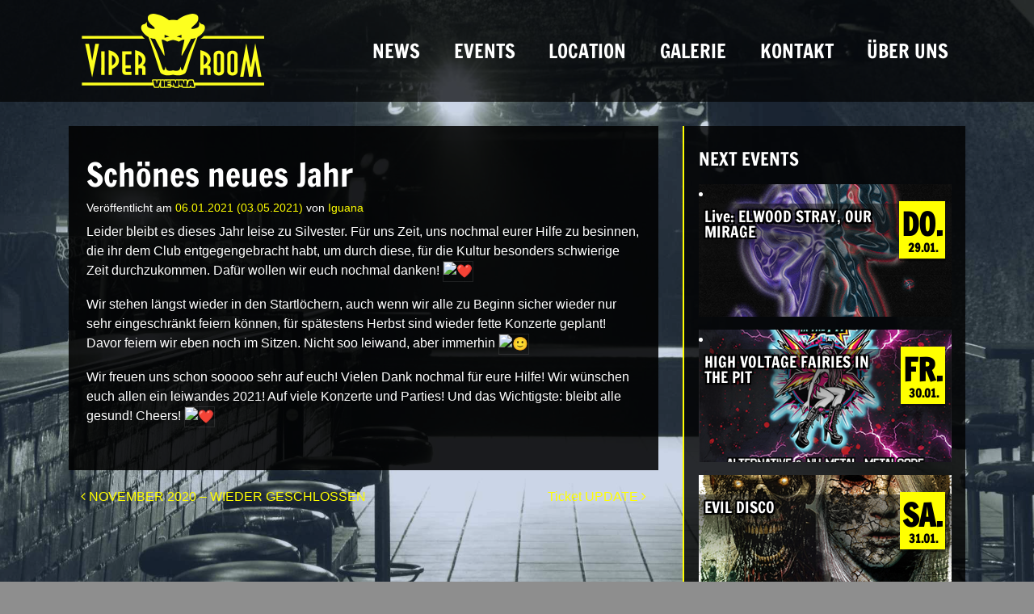

--- FILE ---
content_type: text/html; charset=UTF-8
request_url: https://www.viper-room.at/archives/11334
body_size: 10651
content:
<!DOCTYPE html>
<html lang="de">
<head>
	<meta charset="UTF-8">
	<meta name="viewport" content="width=device-width, initial-scale=1, shrink-to-fit=no">
	<link rel="profile" href="http://gmpg.org/xfn/11">
	<title>Schönes neues Jahr &#8211; Viper Room Vienna</title>
    <style>
        #wpadminbar #wp-admin-bar-p404_free_top_button .ab-icon:before {
            content: "\f103";
            color: red;
            top: 2px;
        }
    </style>
<meta name='robots' content='max-image-preview:large' />
<link rel="alternate" type="application/rss+xml" title="Viper Room Vienna &raquo; Feed" href="https://www.viper-room.at/feed" />
<link rel='stylesheet' id='wp-block-library-css' href='https://www.viper-room.at/wp-includes/css/dist/block-library/style.min.css?ver=6.6.2' media='all' />
<style id='classic-theme-styles-inline-css'>
/*! This file is auto-generated */
.wp-block-button__link{color:#fff;background-color:#32373c;border-radius:9999px;box-shadow:none;text-decoration:none;padding:calc(.667em + 2px) calc(1.333em + 2px);font-size:1.125em}.wp-block-file__button{background:#32373c;color:#fff;text-decoration:none}
</style>
<style id='global-styles-inline-css'>
:root{--wp--preset--aspect-ratio--square: 1;--wp--preset--aspect-ratio--4-3: 4/3;--wp--preset--aspect-ratio--3-4: 3/4;--wp--preset--aspect-ratio--3-2: 3/2;--wp--preset--aspect-ratio--2-3: 2/3;--wp--preset--aspect-ratio--16-9: 16/9;--wp--preset--aspect-ratio--9-16: 9/16;--wp--preset--color--black: #000000;--wp--preset--color--cyan-bluish-gray: #abb8c3;--wp--preset--color--white: #fff;--wp--preset--color--pale-pink: #f78da7;--wp--preset--color--vivid-red: #cf2e2e;--wp--preset--color--luminous-vivid-orange: #ff6900;--wp--preset--color--luminous-vivid-amber: #fcb900;--wp--preset--color--light-green-cyan: #7bdcb5;--wp--preset--color--vivid-green-cyan: #00d084;--wp--preset--color--pale-cyan-blue: #8ed1fc;--wp--preset--color--vivid-cyan-blue: #0693e3;--wp--preset--color--vivid-purple: #9b51e0;--wp--preset--color--blue: #007bff;--wp--preset--color--indigo: #6610f2;--wp--preset--color--purple: #5533ff;--wp--preset--color--pink: #e83e8c;--wp--preset--color--red: #dc3545;--wp--preset--color--orange: #fd7e14;--wp--preset--color--yellow: #ffc107;--wp--preset--color--green: #28a745;--wp--preset--color--teal: #20c997;--wp--preset--color--cyan: #17a2b8;--wp--preset--color--gray: #6c757d;--wp--preset--color--gray-dark: #343a40;--wp--preset--gradient--vivid-cyan-blue-to-vivid-purple: linear-gradient(135deg,rgba(6,147,227,1) 0%,rgb(155,81,224) 100%);--wp--preset--gradient--light-green-cyan-to-vivid-green-cyan: linear-gradient(135deg,rgb(122,220,180) 0%,rgb(0,208,130) 100%);--wp--preset--gradient--luminous-vivid-amber-to-luminous-vivid-orange: linear-gradient(135deg,rgba(252,185,0,1) 0%,rgba(255,105,0,1) 100%);--wp--preset--gradient--luminous-vivid-orange-to-vivid-red: linear-gradient(135deg,rgba(255,105,0,1) 0%,rgb(207,46,46) 100%);--wp--preset--gradient--very-light-gray-to-cyan-bluish-gray: linear-gradient(135deg,rgb(238,238,238) 0%,rgb(169,184,195) 100%);--wp--preset--gradient--cool-to-warm-spectrum: linear-gradient(135deg,rgb(74,234,220) 0%,rgb(151,120,209) 20%,rgb(207,42,186) 40%,rgb(238,44,130) 60%,rgb(251,105,98) 80%,rgb(254,248,76) 100%);--wp--preset--gradient--blush-light-purple: linear-gradient(135deg,rgb(255,206,236) 0%,rgb(152,150,240) 100%);--wp--preset--gradient--blush-bordeaux: linear-gradient(135deg,rgb(254,205,165) 0%,rgb(254,45,45) 50%,rgb(107,0,62) 100%);--wp--preset--gradient--luminous-dusk: linear-gradient(135deg,rgb(255,203,112) 0%,rgb(199,81,192) 50%,rgb(65,88,208) 100%);--wp--preset--gradient--pale-ocean: linear-gradient(135deg,rgb(255,245,203) 0%,rgb(182,227,212) 50%,rgb(51,167,181) 100%);--wp--preset--gradient--electric-grass: linear-gradient(135deg,rgb(202,248,128) 0%,rgb(113,206,126) 100%);--wp--preset--gradient--midnight: linear-gradient(135deg,rgb(2,3,129) 0%,rgb(40,116,252) 100%);--wp--preset--font-size--small: 13px;--wp--preset--font-size--medium: 20px;--wp--preset--font-size--large: 36px;--wp--preset--font-size--x-large: 42px;--wp--preset--spacing--20: 0.44rem;--wp--preset--spacing--30: 0.67rem;--wp--preset--spacing--40: 1rem;--wp--preset--spacing--50: 1.5rem;--wp--preset--spacing--60: 2.25rem;--wp--preset--spacing--70: 3.38rem;--wp--preset--spacing--80: 5.06rem;--wp--preset--shadow--natural: 6px 6px 9px rgba(0, 0, 0, 0.2);--wp--preset--shadow--deep: 12px 12px 50px rgba(0, 0, 0, 0.4);--wp--preset--shadow--sharp: 6px 6px 0px rgba(0, 0, 0, 0.2);--wp--preset--shadow--outlined: 6px 6px 0px -3px rgba(255, 255, 255, 1), 6px 6px rgba(0, 0, 0, 1);--wp--preset--shadow--crisp: 6px 6px 0px rgba(0, 0, 0, 1);}:where(.is-layout-flex){gap: 0.5em;}:where(.is-layout-grid){gap: 0.5em;}body .is-layout-flex{display: flex;}.is-layout-flex{flex-wrap: wrap;align-items: center;}.is-layout-flex > :is(*, div){margin: 0;}body .is-layout-grid{display: grid;}.is-layout-grid > :is(*, div){margin: 0;}:where(.wp-block-columns.is-layout-flex){gap: 2em;}:where(.wp-block-columns.is-layout-grid){gap: 2em;}:where(.wp-block-post-template.is-layout-flex){gap: 1.25em;}:where(.wp-block-post-template.is-layout-grid){gap: 1.25em;}.has-black-color{color: var(--wp--preset--color--black) !important;}.has-cyan-bluish-gray-color{color: var(--wp--preset--color--cyan-bluish-gray) !important;}.has-white-color{color: var(--wp--preset--color--white) !important;}.has-pale-pink-color{color: var(--wp--preset--color--pale-pink) !important;}.has-vivid-red-color{color: var(--wp--preset--color--vivid-red) !important;}.has-luminous-vivid-orange-color{color: var(--wp--preset--color--luminous-vivid-orange) !important;}.has-luminous-vivid-amber-color{color: var(--wp--preset--color--luminous-vivid-amber) !important;}.has-light-green-cyan-color{color: var(--wp--preset--color--light-green-cyan) !important;}.has-vivid-green-cyan-color{color: var(--wp--preset--color--vivid-green-cyan) !important;}.has-pale-cyan-blue-color{color: var(--wp--preset--color--pale-cyan-blue) !important;}.has-vivid-cyan-blue-color{color: var(--wp--preset--color--vivid-cyan-blue) !important;}.has-vivid-purple-color{color: var(--wp--preset--color--vivid-purple) !important;}.has-black-background-color{background-color: var(--wp--preset--color--black) !important;}.has-cyan-bluish-gray-background-color{background-color: var(--wp--preset--color--cyan-bluish-gray) !important;}.has-white-background-color{background-color: var(--wp--preset--color--white) !important;}.has-pale-pink-background-color{background-color: var(--wp--preset--color--pale-pink) !important;}.has-vivid-red-background-color{background-color: var(--wp--preset--color--vivid-red) !important;}.has-luminous-vivid-orange-background-color{background-color: var(--wp--preset--color--luminous-vivid-orange) !important;}.has-luminous-vivid-amber-background-color{background-color: var(--wp--preset--color--luminous-vivid-amber) !important;}.has-light-green-cyan-background-color{background-color: var(--wp--preset--color--light-green-cyan) !important;}.has-vivid-green-cyan-background-color{background-color: var(--wp--preset--color--vivid-green-cyan) !important;}.has-pale-cyan-blue-background-color{background-color: var(--wp--preset--color--pale-cyan-blue) !important;}.has-vivid-cyan-blue-background-color{background-color: var(--wp--preset--color--vivid-cyan-blue) !important;}.has-vivid-purple-background-color{background-color: var(--wp--preset--color--vivid-purple) !important;}.has-black-border-color{border-color: var(--wp--preset--color--black) !important;}.has-cyan-bluish-gray-border-color{border-color: var(--wp--preset--color--cyan-bluish-gray) !important;}.has-white-border-color{border-color: var(--wp--preset--color--white) !important;}.has-pale-pink-border-color{border-color: var(--wp--preset--color--pale-pink) !important;}.has-vivid-red-border-color{border-color: var(--wp--preset--color--vivid-red) !important;}.has-luminous-vivid-orange-border-color{border-color: var(--wp--preset--color--luminous-vivid-orange) !important;}.has-luminous-vivid-amber-border-color{border-color: var(--wp--preset--color--luminous-vivid-amber) !important;}.has-light-green-cyan-border-color{border-color: var(--wp--preset--color--light-green-cyan) !important;}.has-vivid-green-cyan-border-color{border-color: var(--wp--preset--color--vivid-green-cyan) !important;}.has-pale-cyan-blue-border-color{border-color: var(--wp--preset--color--pale-cyan-blue) !important;}.has-vivid-cyan-blue-border-color{border-color: var(--wp--preset--color--vivid-cyan-blue) !important;}.has-vivid-purple-border-color{border-color: var(--wp--preset--color--vivid-purple) !important;}.has-vivid-cyan-blue-to-vivid-purple-gradient-background{background: var(--wp--preset--gradient--vivid-cyan-blue-to-vivid-purple) !important;}.has-light-green-cyan-to-vivid-green-cyan-gradient-background{background: var(--wp--preset--gradient--light-green-cyan-to-vivid-green-cyan) !important;}.has-luminous-vivid-amber-to-luminous-vivid-orange-gradient-background{background: var(--wp--preset--gradient--luminous-vivid-amber-to-luminous-vivid-orange) !important;}.has-luminous-vivid-orange-to-vivid-red-gradient-background{background: var(--wp--preset--gradient--luminous-vivid-orange-to-vivid-red) !important;}.has-very-light-gray-to-cyan-bluish-gray-gradient-background{background: var(--wp--preset--gradient--very-light-gray-to-cyan-bluish-gray) !important;}.has-cool-to-warm-spectrum-gradient-background{background: var(--wp--preset--gradient--cool-to-warm-spectrum) !important;}.has-blush-light-purple-gradient-background{background: var(--wp--preset--gradient--blush-light-purple) !important;}.has-blush-bordeaux-gradient-background{background: var(--wp--preset--gradient--blush-bordeaux) !important;}.has-luminous-dusk-gradient-background{background: var(--wp--preset--gradient--luminous-dusk) !important;}.has-pale-ocean-gradient-background{background: var(--wp--preset--gradient--pale-ocean) !important;}.has-electric-grass-gradient-background{background: var(--wp--preset--gradient--electric-grass) !important;}.has-midnight-gradient-background{background: var(--wp--preset--gradient--midnight) !important;}.has-small-font-size{font-size: var(--wp--preset--font-size--small) !important;}.has-medium-font-size{font-size: var(--wp--preset--font-size--medium) !important;}.has-large-font-size{font-size: var(--wp--preset--font-size--large) !important;}.has-x-large-font-size{font-size: var(--wp--preset--font-size--x-large) !important;}
:where(.wp-block-post-template.is-layout-flex){gap: 1.25em;}:where(.wp-block-post-template.is-layout-grid){gap: 1.25em;}
:where(.wp-block-columns.is-layout-flex){gap: 2em;}:where(.wp-block-columns.is-layout-grid){gap: 2em;}
:root :where(.wp-block-pullquote){font-size: 1.5em;line-height: 1.6;}
</style>
<link rel='stylesheet' id='email-subscribers-css' href='https://www.viper-room.at/wp-content/plugins/email-subscribers/lite/public/css/email-subscribers-public.css?ver=5.7.50' media='all' />
<link rel='stylesheet' id='events-manager-css' href='https://www.viper-room.at/wp-content/plugins/events-manager/includes/css/events-manager.css?ver=6.5.2.2' media='all' />
<style id='events-manager-inline-css'>
body .em { --font-family : inherit; --font-weight : inherit; --font-size : 1em; --line-height : inherit; }
</style>
<link rel='stylesheet' id='foobox-free-min-css' href='https://www.viper-room.at/wp-content/plugins/foobox-image-lightbox/free/css/foobox.free.min.css?ver=2.7.34' media='all' />
<link rel='stylesheet' id='understrap-styles-css' href='https://www.viper-room.at/wp-content/themes/understrap/css/theme-bootstrap4.min.css?ver=1.2.2.1680521247' media='all' />
<link rel='stylesheet' id='dflip-style-css' href='https://www.viper-room.at/wp-content/plugins/3d-flipbook-dflip-lite/assets/css/dflip.min.css?ver=2.3.57' media='all' />
<link rel='stylesheet' id='tablepress-default-css' href='https://www.viper-room.at/wp-content/tablepress-combined.min.css?ver=50' media='all' />
<link rel='stylesheet' id='tablepress-datatables-fixedheader-css' href='https://www.viper-room.at/wp-content/plugins/tablepress-premium/modules/css/build/datatables.fixedheader.css?ver=3.0.4' media='all' />
<link rel='stylesheet' id='tablepress-datatables-fixedcolumns-css' href='https://www.viper-room.at/wp-content/plugins/tablepress-premium/modules/css/build/datatables.fixedcolumns.css?ver=3.0.4' media='all' />
<link rel='stylesheet' id='tablepress-datatables-scroll-buttons-css' href='https://www.viper-room.at/wp-content/plugins/tablepress-premium/modules/css/build/datatables.scroll-buttons.css?ver=3.0.4' media='all' />
<link rel='stylesheet' id='tablepress-responsive-tables-css' href='https://www.viper-room.at/wp-content/plugins/tablepress-premium/modules/css/build/responsive-tables.css?ver=3.0.4' media='all' />
<link rel='stylesheet' id='tablepress-datatables-alphabetsearch-css' href='https://www.viper-room.at/wp-content/plugins/tablepress-premium/modules/css/build/datatables.alphabetsearch.css?ver=3.0.4' media='all' />
<script src="https://www.viper-room.at/wp-includes/js/jquery/jquery.min.js?ver=3.7.1" id="jquery-core-js"></script>
<script src="https://www.viper-room.at/wp-includes/js/jquery/jquery-migrate.min.js?ver=3.4.1" id="jquery-migrate-js"></script>
<script src="https://www.viper-room.at/wp-includes/js/jquery/ui/core.min.js?ver=1.13.3" id="jquery-ui-core-js"></script>
<script src="https://www.viper-room.at/wp-includes/js/jquery/ui/mouse.min.js?ver=1.13.3" id="jquery-ui-mouse-js"></script>
<script src="https://www.viper-room.at/wp-includes/js/jquery/ui/sortable.min.js?ver=1.13.3" id="jquery-ui-sortable-js"></script>
<script src="https://www.viper-room.at/wp-includes/js/jquery/ui/datepicker.min.js?ver=1.13.3" id="jquery-ui-datepicker-js"></script>
<script id="jquery-ui-datepicker-js-after">
jQuery(function(jQuery){jQuery.datepicker.setDefaults({"closeText":"Schlie\u00dfen","currentText":"Heute","monthNames":["Januar","Februar","M\u00e4rz","April","Mai","Juni","Juli","August","September","Oktober","November","Dezember"],"monthNamesShort":["Jan.","Feb.","M\u00e4rz","Apr.","Mai","Juni","Juli","Aug.","Sep.","Okt.","Nov.","Dez."],"nextText":"Weiter","prevText":"Vorherige","dayNames":["Sonntag","Montag","Dienstag","Mittwoch","Donnerstag","Freitag","Samstag"],"dayNamesShort":["So.","Mo.","Di.","Mi.","Do.","Fr.","Sa."],"dayNamesMin":["S","M","D","M","D","F","S"],"dateFormat":"dd.mm.yy","firstDay":1,"isRTL":false});});
</script>
<script src="https://www.viper-room.at/wp-includes/js/jquery/ui/resizable.min.js?ver=1.13.3" id="jquery-ui-resizable-js"></script>
<script src="https://www.viper-room.at/wp-includes/js/jquery/ui/draggable.min.js?ver=1.13.3" id="jquery-ui-draggable-js"></script>
<script src="https://www.viper-room.at/wp-includes/js/jquery/ui/controlgroup.min.js?ver=1.13.3" id="jquery-ui-controlgroup-js"></script>
<script src="https://www.viper-room.at/wp-includes/js/jquery/ui/checkboxradio.min.js?ver=1.13.3" id="jquery-ui-checkboxradio-js"></script>
<script src="https://www.viper-room.at/wp-includes/js/jquery/ui/button.min.js?ver=1.13.3" id="jquery-ui-button-js"></script>
<script src="https://www.viper-room.at/wp-includes/js/jquery/ui/dialog.min.js?ver=1.13.3" id="jquery-ui-dialog-js"></script>
<script id="events-manager-js-extra">
var EM = {"ajaxurl":"https:\/\/www.viper-room.at\/wp-admin\/admin-ajax.php","locationajaxurl":"https:\/\/www.viper-room.at\/wp-admin\/admin-ajax.php?action=locations_search","firstDay":"1","locale":"de","dateFormat":"yy-mm-dd","ui_css":"https:\/\/www.viper-room.at\/wp-content\/plugins\/events-manager\/includes\/css\/jquery-ui\/build.css","show24hours":"1","is_ssl":"1","autocomplete_limit":"10","calendar":{"breakpoints":{"small":560,"medium":908,"large":false}},"phone":"","datepicker":{"format":"d.m.Y","locale":"de"},"search":{"breakpoints":{"small":650,"medium":850,"full":false}},"url":"https:\/\/www.viper-room.at\/wp-content\/plugins\/events-manager","txt_search":"Suche","txt_searching":"Suche...","txt_loading":"Wird geladen\u00a0\u2026"};
</script>
<script src="https://www.viper-room.at/wp-content/plugins/events-manager/includes/js/events-manager.js?ver=6.5.2.2" id="events-manager-js"></script>
<script src="https://www.viper-room.at/wp-content/plugins/events-manager/includes/external/flatpickr/l10n/de.js?ver=6.5.2.2" id="em-flatpickr-localization-js"></script>
<script id="foobox-free-min-js-before">
/* Run FooBox FREE (v2.7.34) */
var FOOBOX = window.FOOBOX = {
	ready: true,
	disableOthers: false,
	o: {wordpress: { enabled: true }, countMessage:'image %index of %total', captions: { dataTitle: ["captionTitle","title"], dataDesc: ["captionDesc","description"] }, rel: '', excludes:'.fbx-link,.nofoobox,.nolightbox,a[href*="pinterest.com/pin/create/button/"]', affiliate : { enabled: false }},
	selectors: [
		".foogallery-container.foogallery-lightbox-foobox", ".foogallery-container.foogallery-lightbox-foobox-free", ".gallery", ".wp-block-gallery", ".wp-caption", ".wp-block-image", "a:has(img[class*=wp-image-])", ".foobox"
	],
	pre: function( $ ){
		// Custom JavaScript (Pre)
		
	},
	post: function( $ ){
		// Custom JavaScript (Post)
		
		// Custom Captions Code
		
	},
	custom: function( $ ){
		// Custom Extra JS
		
	}
};
</script>
<script src="https://www.viper-room.at/wp-content/plugins/foobox-image-lightbox/free/js/foobox.free.min.js?ver=2.7.34" id="foobox-free-min-js"></script>
<link rel="https://api.w.org/" href="https://www.viper-room.at/wp-json/" /><link rel="alternate" title="JSON" type="application/json" href="https://www.viper-room.at/wp-json/wp/v2/posts/11334" /><link rel="EditURI" type="application/rsd+xml" title="RSD" href="https://www.viper-room.at/xmlrpc.php?rsd" />
<meta name="generator" content="WordPress 6.6.2" />
<link rel="canonical" href="https://www.viper-room.at/archives/11334" />
<link rel='shortlink' href='https://www.viper-room.at/?p=11334' />
<link rel="alternate" title="oEmbed (JSON)" type="application/json+oembed" href="https://www.viper-room.at/wp-json/oembed/1.0/embed?url=https%3A%2F%2Fwww.viper-room.at%2Farchives%2F11334" />
<link rel="alternate" title="oEmbed (XML)" type="text/xml+oembed" href="https://www.viper-room.at/wp-json/oembed/1.0/embed?url=https%3A%2F%2Fwww.viper-room.at%2Farchives%2F11334&#038;format=xml" />
<meta name="mobile-web-app-capable" content="yes">
<meta name="apple-mobile-web-app-capable" content="yes">
<meta name="apple-mobile-web-app-title" content="Viper Room Vienna - ">
<style id="custom-background-css">
body.custom-background { background-color: #8e8e8e; background-image: url("https://www.viper-room.at/wp-content/uploads/2017/05/viperroom-keller-bw.jpg"); background-position: center center; background-size: cover; background-repeat: no-repeat; background-attachment: fixed; }
</style>
	<link rel="icon" href="https://www.viper-room.at/wp-content/uploads/2017/03/viperroom-vienna-icon-150x150.png" sizes="32x32" />
<link rel="icon" href="https://www.viper-room.at/wp-content/uploads/2017/03/viperroom-vienna-icon.png" sizes="192x192" />
<link rel="apple-touch-icon" href="https://www.viper-room.at/wp-content/uploads/2017/03/viperroom-vienna-icon.png" />
<meta name="msapplication-TileImage" content="https://www.viper-room.at/wp-content/uploads/2017/03/viperroom-vienna-icon.png" />
		<style id="wp-custom-css">
			@font-face {
	font-family: "Francois One";
	font-weight: 400;
	font-style: normal;
	src: local('Francois One Regular'), local('FrancoisOne-Regular'), url(//www.viper-room.at/wp-content/uploads/sgf-css/Xmr-H4zszafZw3A-KPSZut9wQiRmfW_Aw.woff2) format('woff2'), url(//www.viper-room.at/wp-content/uploads/sgf-css/Xmr-H4zszafZw3A-KPSZut9wQiX.woff) format('woff');
	unicode-range: U+0000-00FF, U+0131, U+0152-0153, U+02BB-02BC, U+02C6, U+02DA, U+02DC, U+2000-206F, U+2074, U+20AC, U+2122, U+2191, U+2193, U+2212, U+2215, U+FEFF, U+FFFD;
}



body {
	color:#fff;
}

.bg-primary {
    background-color: rgba(0,0,0,.7) !important;
}

.navbar-collapse.collapse.in {
	display:block;
}

#page {
	background-color: rgba(0, 50, 140, 0.2);
}

h1, h2, h3, h4, h5 {
	font-family: 'Francois One', sans-serif;
}

.navbar-dark .navbar-nav .nav-link {
	color: #fff ;
	font-family: 'Francois One', sans-serif;
	font-size: 1.5em;
	padding: 1.3rem;
	text-transform: uppercase;
}
.navbar-dark .navbar-nav .nav-link:hover {
	color: #ff0 ;
}

@media (max-width:1000px) {
	.navbar-dark .navbar-nav .nav-link {
		font-size: 1.2em;
		padding: .8rem;
	}
}


a {
	color: #ffff00
}
a:focus, a:hover {
	color: #ffff00
}

.page .entry-title {
	text-align:center;
	text-transform: uppercase;
	color: #ff0;
	margin-bottom: .6em;
}
.page .entry-title:before {
	content:"— ";
}
.page .entry-title:after {
	content:" —";

}

.entry-meta {
	font-size: .85em;
	margin: .5em 0;

}


aside.widget {
    background: rgba(0, 0, 0, 0.8);
    color: #fff;
    padding: 3% 5%;
    margin: 0 0 4%;
	border-left: 2px solid #ff0;
}

aside.widget h3 {
	font-size: 1.4em;
	text-transform: uppercase;
	margin: .8em 0;
}


#text-5 {
	background: url(/wp-content/uploads/2017/03/360-preview.jpg); 
	background-size: cover; 
	padding: 15% 5% ; 
	text-align:center;
	border: 1px solid rgba(255,255,255,.3);
    text-shadow: 0 1px 2px #000,  0 1px 5px #000;
}

#text-5 .btn-secondary {
	text-shadow: 0 0 3px #000, 0 0 3px #000,;
}

#text-5 .btn-secondary:hover {
	text-shadow: none;
}


.bg-inverse {
    background-color: rgba(0, 0, 0, 0.8) !important;
}

.custom-logo-link img {
    max-height: 100px;
    width: auto;
    max-width: 100%;
	margin: 0 5%;
	padding: 0 12% 0 0
}
@media (min-width:992px) {
	.custom-logo-link img {
		max-width: 100%;

	}
}

@media (max-width:992px) {
	.custom-logo-link {
		max-width: calc(100% - 80px);
	}
}




.hentry {
    background-color: rgba(0, 0, 0, 0.87) !important;
	padding: 5% 3%;
	margin-bottom: 3%;
}

.btn-primary {
	color: #000;
    background-color: #ff0;
    border-color: #ff0;
}

.btn-primary:hover {
    color: #000;
    background-color: #ff0;
    border-color: #ff0;
}

.btn-secondary {
    color: #ff0;
    background-color: rgba(0,0,0,0);
    border-color: #ff0;
    border-width: 3px 0px;
    border-radius: 1px;
    padding: 3px;
    margin: .3em;
    text-transform: uppercase;
    font-family: 'Francois One', sans-serif;
}
.btn-secondary:first-child {
  margin-left: 0;
}
.btn-secondary:last-child {
  margin-right: 0;
}

.btn-secondary:hover {
    color: #000;
    background-color: #ff0;
    border-color: #ff0;
}


/* Footer */
#wrapper-footer {
  display:none;
}

#wrapper-footer-full {
  background: rgba(0,0,0,.86)
}

#wrapper-footer-full .menu {
  font-family: 'Francois One', sans-serif;
  font-size: 1.2em
}


#wrapper-footer-full .menu li {
  float:none;
  display: block;
  padding: 0em .5em;
}





/* Events Manager */

/* EM List view*/


/* Suche */
div.css-search {
	background: none;
	border:none;	
}
div.css-search.has-advanced div.em-search-main {
	border:none;
}

div.css-search div.em-search-options {
	display:none;
}

div.css-search div.em-search-text {
	margin: 0;
	padding: 0;
}

div.css-search div.em-search-text input, .em-date-input-loc  {	
	background: #222;
	color: #ccc;
	border: 0;
	width: 100%;
}

div.em-search-text input::-moz-placeholder {
	color: #aaa;
}
div.em-search-text input::-moz-placeholder {
	color: #aaa;
}
div.css-search div.em-search-main .em-search-submit {
    background: #555;
    border-radius: 0;
    border: 0;
    padding: 7px 10px;
    text-decoration: none;
    line-height: 16px;
}
div.css-search div.em-search-main .em-search-submit:hover {
    background: #777;
}


/* monatl. unterteilung */
.event_groupseparator {
    border-bottom: 2px solid #62615b;
    font-size: 1.4em;
    text-transform: uppercase;
    color: #aaa;
    text-align: center;
    padding: .4em 0 .3em;
    margin-top: 1em;
}


.events_list, .events_list li {
  margin: 0;
  padding: 1em 0;
  list-style:none;
  overflow: hidden;
}
.events_list li {
	border-bottom: 2px solid rgba(255,255,255,0.15);
}

.event_text {
  overflow: hidden;
}

.event_title {
    font-size: 1.6em;
	margin: 0;
}
.event_title > a {
    color: #fff;
}
.event_teaser {
    font-size: .8em;
    line-height: 1.3em;
	margin:0.3em 0;
	color: #eee;
}
.event_image {
    float: right;
    max-width: 50%;
    margin: 0 0 1em 1em;
}


.event_datetime {
  float: left;
  overflow: hidden;
  margin-right: 1em;
  border: 3px solid #ff0;
  display: inline-block;
  min-width: 3.2em;
  text-align: center;
  color: #FFF;
  font-family: 'Francois One', sans-serif;
}

.event_date_day {
  font-size: 2.5em;
  font-weight: bold;
  background-color: #ff0;
  color: #000;
  line-height: 1em;
  padding: .1em 0 0;
  text-transform: uppercase;
}
.event_date_monthyear {
  font-size: .8em;
  background: #ff0;
  color: #000;
  margin-top:-.1em;
}
.event_time_start {
  font-weight: bold;
  color: #ff0;
}

@media (max-width:600px) {
.event_datetime {
    float: right;
    overflow: hidden;
    margin-right: .5em;
	margin-left: .5em;
    border: 3px solid #ff0;
    display: inline-block;
    min-width: 0;
}
	.event_image {
		max-width: calc(100% - 5em);
		width:100%;
		margin: 0 0 .5em ; 
		float:none;
	}
.event_text {
    overflow: initial;
}
.event_actions {
	text-align:right;
}
}



/* EM Widget */
.widget_em_widget > ul {
  margin: 0;
  padding:0;
  list-style: none;
}
.widget_em_widget .event_item {
    margin: 1em 0;
    padding: 0;
    overflow: hidden;
    background-position: center;
    background-size: cover;
    position: relative;
}


.widget_em_widget .event_inner {
	background: linear-gradient(
		rgba(20, 20, 20, 0.5) 20%, 
		rgba(0, 0, 0, 0.0) 70%);
  display: block;
  min-height: 140px
}

.widget_em_widget .event_inner:hover {
	text-decoration:none;
	background: linear-gradient(
		rgba(20, 20, 20, 0.2) 20%, 
		rgba(0, 0, 0, 0.0) 70%);
}


.widget_em_widget .event_title {
    font-family: 'Francois One', sans-serif;
    font-size: 1.2em;
    text-shadow: 
		2px 2px 0 #000, 
		2px -2px 0 #000, 
		-2px 2px 0 #000, 
		-2px -2px 0 #000, 
		0 0 7px #000;
    padding: .3em .4em;
    line-height: 1em;
    color: #fff;
}

.event_name {
	text-indent:.3em
}


.widget_em_widget .event_datetime {
    float: right;
    overflow: hidden;
    margin-left: 0.5em;
    margin-right: 0.5em;
    border: 3px solid #ff0;
    display: inline-block;
    min-width: 3.2em;
    text-align: center;
    color: #000;
    font-family: 'Francois One', sans-serif;
    box-shadow: 1px 3px 0 rgba(0,0,0,.4);
    margin-top: -3px;
    padding-top: 3px;
    background: #ff0;
}


.widget_em_widget .event_date_day {
  font-size: 2.4em;
  font-weight: bold;
  background-color: #ff0;
  text-transform:uppercase;
  color: #000;
  line-height: 1em;
  padding: .1em 0 0;
}
.widget_em_widget .event_date_monthyear {
  font-size: .9em;
  background: #ff0;
  color: #000;
  font-weight:bold;
  margin-left: .2em
}


article img {
    border: 1px solid rgba(238, 238, 238, 0.1);
}



/*EM Event Page */

.event .wp-post-image.size-large {
 display: none;
}
.event .entry-meta {
  display:none;
}

.event .event_actions {
  margin: 1em 0;
}

.event_time {
    font-family: 'Francois One', sans-serif;
    font-size: 1.3em;
    line-height: 1em;
    margin: .9em 0;
}
.event_doors {
    font-size: 0.8em;
    color: rgb(170, 170, 170);
}




/* Bar mieten */
.block_hints .date2approve.block_check_in_out, .block_hints .block_pending, .datepick-inline .date2approve, .block_hints .block_pending a, .datepick-inline .date2approve a {
color: #f00;
text-shadow: 0 1px 0 #000;
}
.block_hints .date2approve.block_check_in_out, .block_hints .block_pending, .datepick-inline .date2approve, td.timespartly.check_in_time.check_out_time.check_in_time_date_approved.check_out_time_date2approve div.check-in-div, td.timespartly.check_in_time.check_out_time.check_out_time_date_approved.check_in_time_date2approve div.check-out-div {
    background-color: #700;
}
.datepick-inline .datepick-one-month .datepick .datepick-current-day {
    background-color: #ff0;
	

}
.datepick-inline .datepick-one-month .datepick .datepick-current-day a {
    color: #000;
    text-shadow: 0 -1px 0 #fff;
}



td {
    border: 1px solid #555;
}

	/* Tablepress */


.tablepress-id-1 {
	--head-text-color: #f2f1f1;
	--head-bg-color: #1d1c1c;
	--head-active-text-color: #f2f1f1;
	--head-active-bg-color: #1d1c1c
}

.tablepress-id-1 {
	--odd-text-color: #ffffff;
	--odd-bg-color: #1d1c1c;
	--even-text-color: #f3f0f0;
	--even-bg-color: #010101;
}		</style>
		</head>

<body class="post-template-default single single-post postid-11334 single-format-standard custom-background wp-custom-logo wp-embed-responsive group-blog understrap-has-sidebar" itemscope itemtype="http://schema.org/WebSite">
<div class="site" id="page">

	<!-- ******************* The Navbar Area ******************* -->
	<header id="wrapper-navbar">

		<a class="skip-link sr-only sr-only-focusable" href="#content">
			Direkt zum Inhalt wechseln		</a>

		
<nav id="main-nav" class="navbar navbar-expand-md navbar-dark bg-primary" aria-labelledby="main-nav-label">

	<h2 id="main-nav-label" class="screen-reader-text">
		Hauptnavigation	</h2>


	<div class="container">

		<a href="https://www.viper-room.at/" class="navbar-brand custom-logo-link" rel="home"><img width="464" height="200" src="https://www.viper-room.at/wp-content/uploads/2017/03/viperroom-vienna-logo.png" class="img-fluid" alt="Viper Room Vienna" decoding="async" fetchpriority="high" srcset="https://www.viper-room.at/wp-content/uploads/2017/03/viperroom-vienna-logo.png 464w, https://www.viper-room.at/wp-content/uploads/2017/03/viperroom-vienna-logo-300x129.png 300w" sizes="(max-width: 464px) 100vw, 464px" /></a>
		<button
			class="navbar-toggler"
			type="button"
			data-toggle="collapse"
			data-target="#navbarNavDropdown"
			aria-controls="navbarNavDropdown"
			aria-expanded="false"
			aria-label="Navigation umschalten"
		>
			<span class="navbar-toggler-icon"></span>
		</button>

		<!-- The WordPress Menu goes here -->
		<div id="navbarNavDropdown" class="collapse navbar-collapse"><ul id="main-menu" class="navbar-nav ml-auto"><li itemscope="itemscope" itemtype="https://www.schema.org/SiteNavigationElement" id="menu-item-8695" class="menu-item menu-item-type-custom menu-item-object-custom menu-item-8695 nav-item"><a title="News" href="/" class="nav-link">News</a></li>
<li itemscope="itemscope" itemtype="https://www.schema.org/SiteNavigationElement" id="menu-item-8278" class="menu-item menu-item-type-post_type menu-item-object-page menu-item-8278 nav-item"><a title="Events" href="https://www.viper-room.at/veranstaltungen" class="nav-link">Events</a></li>
<li itemscope="itemscope" itemtype="https://www.schema.org/SiteNavigationElement" id="menu-item-28" class="menu-item menu-item-type-post_type menu-item-object-page menu-item-28 nav-item"><a title="Location" href="https://www.viper-room.at/location" class="nav-link">Location</a></li>
<li itemscope="itemscope" itemtype="https://www.schema.org/SiteNavigationElement" id="menu-item-8283" class="menu-item menu-item-type-post_type menu-item-object-page menu-item-8283 nav-item"><a title="Galerie" href="https://www.viper-room.at/alben" class="nav-link">Galerie</a></li>
<li itemscope="itemscope" itemtype="https://www.schema.org/SiteNavigationElement" id="menu-item-29" class="menu-item menu-item-type-post_type menu-item-object-page menu-item-29 nav-item"><a title="Kontakt" href="https://www.viper-room.at/kontakt" class="nav-link">Kontakt</a></li>
<li itemscope="itemscope" itemtype="https://www.schema.org/SiteNavigationElement" id="menu-item-13572" class="menu-item menu-item-type-post_type menu-item-object-page menu-item-13572 nav-item"><a title="Über uns" href="https://www.viper-room.at/ueber-uns" class="nav-link">Über uns</a></li>
</ul></div>
	</div><!-- .container -->

</nav><!-- #main-nav -->

	</header><!-- #wrapper-navbar -->

<div class="wrapper" id="single-wrapper">

	<div class="container" id="content" tabindex="-1">

		<div class="row">

			
<div class="col-md content-area" id="primary">

			<main class="site-main" id="main">

				
<article class="post-11334 post type-post status-publish format-standard hentry category-news" id="post-11334">

	<header class="entry-header">

		<h1 class="entry-title">Schönes neues Jahr</h1>
		<div class="entry-meta">

			<span class="posted-on">Veröffentlicht am <a href="https://www.viper-room.at/archives/11334" rel="bookmark"><time class="entry-date published" datetime="2021-01-06T13:45:38+01:00">06.01.2021</time><time class="updated" datetime="2021-05-03T22:17:04+01:00"> (03.05.2021) </time></a></span><span class="byline"> von<span class="author vcard"> <a class="url fn n" href="https://www.viper-room.at/archives/author/iguana">Iguana</a></span></span>
		</div><!-- .entry-meta -->

	</header><!-- .entry-header -->

	
	<div class="entry-content">

		
<p>Leider bleibt es dieses Jahr leise zu Silvester. Für uns Zeit, uns nochmal eurer Hilfe zu besinnen, die ihr dem Club entgegengebracht habt, um durch diese, für die Kultur besonders schwierige Zeit durchzukommen. Dafür wollen wir euch nochmal danken! <img decoding="async" alt="❤️" src="https://static.xx.fbcdn.net/images/emoji.php/v9/t6c/1/16/2764.png" width="16" height="16"></p>



<p>Wir stehen längst wieder in den Startlöchern, auch wenn wir alle zu Beginn sicher wieder nur sehr eingeschränkt feiern können, für spätestens Herbst sind wieder fette Konzerte geplant! Davor feiern wir eben noch im Sitzen. Nicht soo leiwand, aber immerhin <img decoding="async" alt="🙂" src="https://static.xx.fbcdn.net/images/emoji.php/v9/t4c/1/16/1f642.png" width="16" height="16"></p>



<p>Wir freuen uns schon sooooo sehr auf euch! Vielen Dank nochmal für eure Hilfe! Wir wünschen euch allen ein leiwandes 2021! Auf viele Konzerte und Parties! Und das Wichtigste: bleibt alle gesund! Cheers! <img decoding="async" alt="❤️" src="https://static.xx.fbcdn.net/images/emoji.php/v9/t6c/1/16/2764.png" width="16" height="16"></p>

	</div><!-- .entry-content -->

	<footer class="entry-footer">

		
	</footer><!-- .entry-footer -->

</article><!-- #post-11334 -->
		<nav class="container navigation post-navigation">
			<h2 class="screen-reader-text">Beitrags-Navigation</h2>
			<div class="d-flex nav-links justify-content-between">
				<span class="nav-previous"><a href="https://www.viper-room.at/archives/11294" rel="prev"><i class="fa fa-angle-left"></i>&nbsp;NOVEMBER 2020 &#8211; WIEDER GESCHLOSSEN</a></span><span class="nav-next"><a href="https://www.viper-room.at/archives/11383" rel="next">Ticket UPDATE&nbsp;<i class="fa fa-angle-right"></i></a></span>			</div><!-- .nav-links -->
		</nav><!-- .post-navigation -->
		
			</main>

			</div><!-- #primary -->


	<div class="col-md-4 widget-area" id="right-sidebar">
<aside id="em_widget-2" class="widget widget_em_widget"><h3 class="widget-title">Next Events</h3><div class="em-list-widget em-events-widget"><li class="event_item" style="background-image: url(https://www.viper-room.at/wp-content/uploads/2025/11/ElwoodStray_VR500.jpg)">
<a href="https://www.viper-room.at/events/live-elwood-stray-our-mirage-0126" class="event_inner">
<div class="event_datetime">
<div class="event_date_day">Do.</div>
<div class="event_date_monthyear">29.01.</div> 
</div>
<p class="event_title"><span class="event_name">Live: ELWOOD STRAY, OUR MIRAGE</span></p>
</a>
</li><li class="event_item" style="background-image: url(https://www.viper-room.at/wp-content/uploads/2026/01/HighVoltageFairiesPoster_VR500.jpg)">
<a href="https://www.viper-room.at/events/high-voltage-fairies-in-the-pit-0126" class="event_inner">
<div class="event_datetime">
<div class="event_date_day">Fr.</div>
<div class="event_date_monthyear">30.01.</div> 
</div>
<p class="event_title"><span class="event_name">HIGH VOLTAGE FAIRIES IN THE PIT</span></p>
</a>
</li><li class="event_item" style="background-image: url(https://www.viper-room.at/wp-content/uploads/2025/11/EvilDisco0126_VR500.jpg)">
<a href="https://www.viper-room.at/events/evil-disco-0126" class="event_inner">
<div class="event_datetime">
<div class="event_date_day">Sa.</div>
<div class="event_date_monthyear">31.01.</div> 
</div>
<p class="event_title"><span class="event_name">EVIL DISCO</span></p>
</a>
</li><li class="event_item" style="background-image: url(https://www.viper-room.at/wp-content/uploads/2025/10/GrausameToechter26_VR500.jpg)">
<a href="https://www.viper-room.at/events/live-grausame-toechter-%c7%9d-n-d" class="event_inner">
<div class="event_datetime">
<div class="event_date_day">So.</div>
<div class="event_date_monthyear">01.02.</div> 
</div>
<p class="event_title"><span class="event_name">Live: GRAUSAME TÖCHTER, Ǝ.N.D</span></p>
</a>
</li><li class="event_item" style="background-image: url(https://www.viper-room.at/wp-content/uploads/2026/01/ArcaneBloom_VR500.jpg)">
<a href="https://www.viper-room.at/events/live-arcane-bloom-marbelite-metak" class="event_inner">
<div class="event_datetime">
<div class="event_date_day">Do.</div>
<div class="event_date_monthyear">05.02.</div> 
</div>
<p class="event_title"><span class="event_name">Live: ARCANE BLOOM, MARBELITE, METAK</span></p>
</a>
</li></div></aside><aside id="search-2" class="widget widget_search">
<form role="search" class="search-form" method="get" action="https://www.viper-room.at/" >
	<label class="screen-reader-text" for="s-1">Suche nach:</label>
	<div class="input-group">
		<input type="search" class="field search-field form-control" id="s-1" name="s" value="" placeholder="Suche&#160;&hellip;">
					<span class="input-group-append">
				<input type="submit" class="submit search-submit btn btn-primary" name="submit" value="Suche">
			</span>
			</div>
</form>
</aside>
</div><!-- #right-sidebar -->

		</div><!-- .row -->

	</div><!-- #content -->

</div><!-- #single-wrapper -->




	<!-- ******************* The Footer Full-width Widget Area ******************* -->

	<div class="wrapper" id="wrapper-footer-full" role="complementary">

		<div class="container" id="footer-full-content" tabindex="-1">

			<div class="row">

				<div id="nav_menu-3" class="footer-widget widget_nav_menu widget-count-3 col-md-4"><div class="menu-hauptmenue-container"><ul id="menu-hauptmenue" class="menu"><li class="menu-item menu-item-type-custom menu-item-object-custom menu-item-8695"><a href="/">News</a></li>
<li class="menu-item menu-item-type-post_type menu-item-object-page menu-item-8278"><a href="https://www.viper-room.at/veranstaltungen">Events</a></li>
<li class="menu-item menu-item-type-post_type menu-item-object-page menu-item-28"><a href="https://www.viper-room.at/location">Location</a></li>
<li class="menu-item menu-item-type-post_type menu-item-object-page menu-item-8283"><a href="https://www.viper-room.at/alben">Galerie</a></li>
<li class="menu-item menu-item-type-post_type menu-item-object-page menu-item-29"><a href="https://www.viper-room.at/kontakt">Kontakt</a></li>
<li class="menu-item menu-item-type-post_type menu-item-object-page menu-item-13572"><a href="https://www.viper-room.at/ueber-uns">Über uns</a></li>
</ul></div></div><!-- .footer-widget --><div id="nav_menu-5" class="footer-widget widget_nav_menu widget-count-3 col-md-4"><div class="menu-footer-container"><ul id="menu-footer" class="menu"><li id="menu-item-8318" class="menu-item menu-item-type-post_type menu-item-object-page menu-item-8318"><a href="https://www.viper-room.at/jobs">Jobs</a></li>
<li id="menu-item-8319" class="menu-item menu-item-type-post_type menu-item-object-page menu-item-8319"><a href="https://www.viper-room.at/impressum">Impressum</a></li>
<li id="menu-item-8320" class="menu-item menu-item-type-post_type menu-item-object-page menu-item-8320"><a href="https://www.viper-room.at/technische-daten">Technische Daten</a></li>
</ul></div></div><!-- .footer-widget --><div id="text-7" class="footer-widget widget_text widget-count-3 col-md-4">			<div class="textwidget"><b>Viper Room Vienna</b><br>
Landstrasser Hauptstr. 38<br>
1030 Wien<br>
Österreich<br>
<a href="/kontakt#anfahrt">Anfahrt</a></div>
		</div><!-- .footer-widget -->
			</div>

		</div>

	</div><!-- #wrapper-footer-full -->

	
<div class="wrapper" id="wrapper-footer">

	<div class="container">

		<div class="row">

			<div class="col-md-12">

				<footer class="site-footer" id="colophon">

					<div class="site-info">

						<a href="https://de.wordpress.org/">Stolz angetrieben durch WordPress</a><span class="sep"> | </span>Theme: Understrap von <a href="https://understrap.com">understrap.com</a>.(Version: 1.2.2)
					</div><!-- .site-info -->

				</footer><!-- #colophon -->

			</div><!-- col -->

		</div><!-- .row -->

	</div><!-- .container(-fluid) -->

</div><!-- #wrapper-footer -->

</div><!-- #page -->

<script id="email-subscribers-js-extra">
var es_data = {"messages":{"es_empty_email_notice":"Bitte gib eine E-Mail Adresse ein","es_rate_limit_notice":"You need to wait for some time before subscribing again","es_single_optin_success_message":"Erfolgreich angemeldet.","es_email_exists_notice":"Diese E-Mail Adresse ist bereits registriert!","es_unexpected_error_notice":"Entschuldigung! Ein unerwarteter Fehler ist aufgetreten.","es_invalid_email_notice":"Ung\u00fcltige E-Mail Adresse","es_try_later_notice":"Bitte versuche es in K\u00fcrze nochmal"},"es_ajax_url":"https:\/\/www.viper-room.at\/wp-admin\/admin-ajax.php"};
</script>
<script src="https://www.viper-room.at/wp-content/plugins/email-subscribers/lite/public/js/email-subscribers-public.js?ver=5.7.50" id="email-subscribers-js"></script>
<script src="https://www.viper-room.at/wp-content/themes/understrap/js/theme-bootstrap4.min.js?ver=1.2.2.1680521247" id="understrap-scripts-js"></script>
<script src="https://www.viper-room.at/wp-content/plugins/3d-flipbook-dflip-lite/assets/js/dflip.min.js?ver=2.3.57" id="dflip-script-js"></script>
<script data-cfasync="false"> var dFlipLocation = "https://www.viper-room.at/wp-content/plugins/3d-flipbook-dflip-lite/assets/"; var dFlipWPGlobal = {"text":{"toggleSound":"Ton ein-\/ausschalten","toggleThumbnails":"Vorschaubilder umschalten","toggleOutline":"Inhaltsverzeichnis\/Lesezeichen umschalten","previousPage":"Vorherige Seite","nextPage":"N\u00e4chste Seite","toggleFullscreen":"Vollbild umschalten","zoomIn":"Hereinzoomen","zoomOut":"Herauszoomen","toggleHelp":"Hilfe umschalten","singlePageMode":"Einzelseitenmodus","doublePageMode":"Doppelseitenmodus","downloadPDFFile":"PDF-Datei herunterladen","gotoFirstPage":"Zur ersten Seite gehen","gotoLastPage":"Zur letzten Seite gehen","share":"Teilen","mailSubject":"Ich wollte, dass du dieses Flipbook siehst","mailBody":"Diese Website anschauen {{url}}","loading":"DearFlip: l\u00e4dt "},"viewerType":"flipbook","moreControls":"download,pageMode,startPage,endPage,sound","hideControls":"","scrollWheel":"false","backgroundColor":"#777","backgroundImage":"","height":"auto","paddingLeft":"20","paddingRight":"20","controlsPosition":"bottom","duration":800,"soundEnable":"true","enableDownload":"true","showSearchControl":"false","showPrintControl":"false","enableAnnotation":false,"enableAnalytics":"false","webgl":"true","hard":"none","maxTextureSize":"1600","rangeChunkSize":"524288","zoomRatio":1.5,"stiffness":3,"pageMode":"0","singlePageMode":"0","pageSize":"0","autoPlay":"false","autoPlayDuration":5000,"autoPlayStart":"false","linkTarget":"2","sharePrefix":"flipbook-"};</script>
</body>

</html>


<!--
Performance optimized by W3 Total Cache. Learn more: https://www.boldgrid.com/w3-total-cache/?utm_source=w3tc&utm_medium=footer_comment&utm_campaign=free_plugin


Served from: www.viper-room.at @ 2026-01-29 01:07:22 by W3 Total Cache
-->